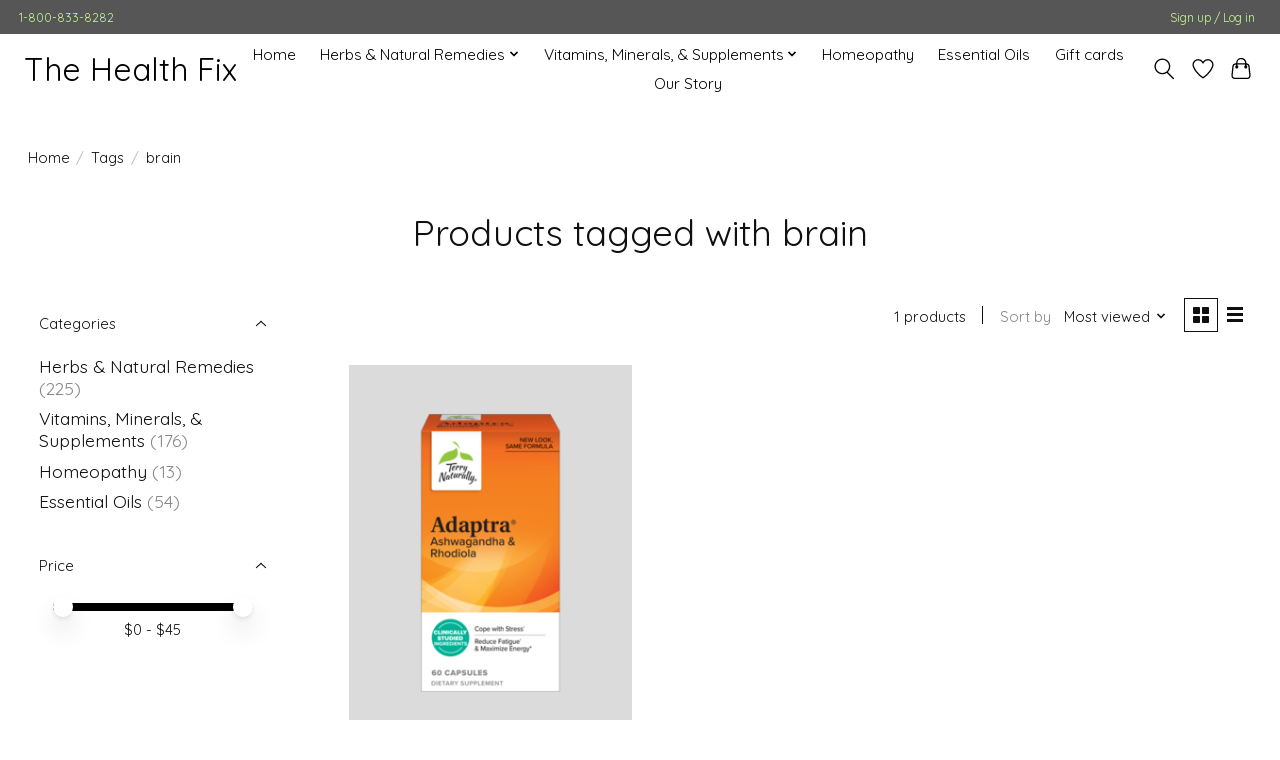

--- FILE ---
content_type: text/css; charset=UTF-8
request_url: https://cdn.shoplightspeed.com/shops/648373/themes/13296/assets/settings.css?2025112416013620210104183204
body_size: 296
content:
:root {
  --color-primary: #000000;
  --color-bg: #ffffff;
  --color-contrast-higher: #101010;
  --color-contrast-high: rgba(#101010, .75);
  --color-contrast-medium: rgba(#101010, .5);
  --color-contrast-lower: rgba(#101010, .15);
  --font-primary: Quicksand;
  --font-headings: Quicksand;
}
.color-contrast-medium {
  color: rgba(16, 16, 16, 0.5);
}
.color-contrast-low {
  color: rgba(16, 16, 16, 0.3);
}
.bg-contrast-lower, .bones__line, .s-tabs__list::after {
  background-color: rgba(16, 16, 16, 0.15);
}
.main-header__top-section {
  background-color: #565656;
  color: #c6fc92;
}
.main-header__top-section .main-header__link, .main-header__top-section .main-header__link:hover {
  color: #c6fc92;
}
.main-header__logo {
  height: 55px;
}
.main-header__mobile-content .main-header__logo {
  height: 41.25px;
}
.main-header__nav::before {
  height: calc(41.25px + (var(--space-xxs) *2));
}
.main-header--mobile .main-header__item:not(:last-child) {
  border-bottom: 1px solid rgba(0, 0, 0, 0.2);
}
.main-header--mobile .main-header__dropdown, .main-footer .border-top, .main-footer.border-top {
  border-top: 1px solid rgba(0, 0, 0, 0.2);
}
.btn--primary {
  background-color: #000000;
  color: #ffffff;
}
.btn--primary:hover {
  background-color: rgba(0, 0, 0, 0.65);
}
.bundle__plus {
  background-color: #000000;
  color: #ffffff;
}
body {
  background-color: #ffffff;
  color: #101010;
}
.bg {
  background-color: #ffffff;
}
.main-header:not(.main-header--transparent), .main-footer, .coming-soon {
  background-color: #ffffff;
  color: #000000;
  --color-bg: #ffffff;
}
.main-header__search-form.bg {
  background-color: #ffffff;
}
@media (min-width: 64rem) {
  .dropdown__menu, .main-header__dropdown {
    background-color: #ffffff;
  }
  .main-header__dropdown-link {
    color: #101010;
  }
}


--- FILE ---
content_type: text/javascript;charset=utf-8
request_url: https://www.thehealthfixstore.com/services/stats/pageview.js
body_size: -414
content:
// SEOshop 24-01-2026 21:32:02